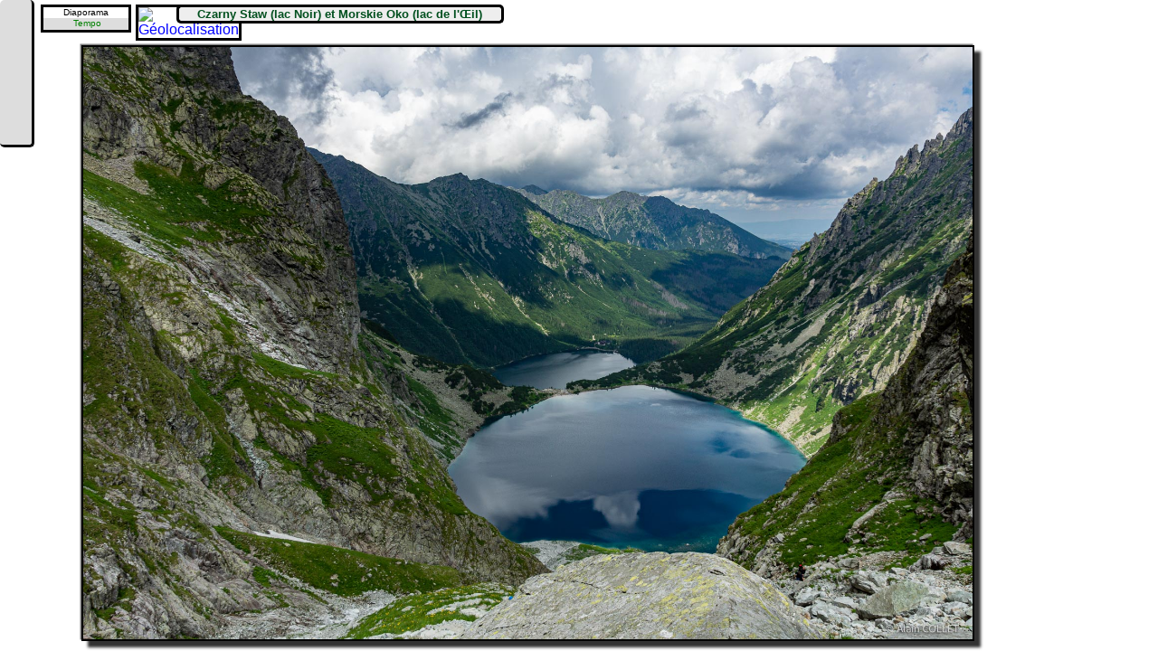

--- FILE ---
content_type: text/html; charset=UTF-8
request_url: https://www.alain-collet.com/Carpates/065.html
body_size: 1219
content:
<!DOCTYPE html>
<html lang="fr">
<head>
	<!-- Global site tag (gtag.js) - Google Analytics -->
	<script async src="https://www.googletagmanager.com/gtag/js?id=G-TWDDPXWVFQ"></script>
	<script>
		window.dataLayer = window.dataLayer || [];
		function gtag(){dataLayer.push(arguments);}
		gtag('js', new Date());
		gtag('config', 'G-TWDDPXWVFQ');
	</script>
	<meta http-equiv="content-type" content="text/html; charset=utf-8">
	<meta name="viewport" content="width=device-width, initial-scale=1.0">	
	<meta name="Author" content="Alain Collet">
	<title>Czarny Staw (lac Noir) et Morskie Oko (lac de l'Œil)</title> 
	<link rel="icon" type="image/x-icon" href="../favicon.ico">
	<link type="text/CSS" rel="STYLESHEET" href="../index.css">
	<link type="text/CSS" rel="alternate stylesheet" title="Pierre" href="../Pierre.css">
	<link type="text/CSS" rel="alternate stylesheet" title="Papier" href="../Papier.css">
	<link type="text/CSS" rel="alternate stylesheet" title="Alu" href="../Alu.css">
	<link type="text/CSS" rel="alternate stylesheet" title="Calepin" href="../Calepin.css">
	<link type="text/CSS" rel="alternate stylesheet" title="Fond blanc" href="../NB.css">
	<link type="text/CSS" rel="alternate stylesheet" title="Fond noir" href="../BN.css">
	<link type="text/css" rel="stylesheet" title="Photo" href="../Photo.css">
	<script src="../Orophoto.js" onload="InitStyle()"></script>
</head>
<body onload="ChangeDia()" class="Carpates Dia">
<div data-nosnippet id="menutop">
	<ul class="menuitem">
		<li><a href="../index.html" id="accueil"  accesskey="0" title="Page d'accueil"><span>Page d'accueil</span></a>
		<li><a href="064.html" id="prec" accesskey="-" title="Précédente"><span>Précédente</span></a> 				
		<li><a href="Chap03.html" id="haut" accesskey="*" title="Niveau supérieur"><span>Niveau supérieur</span></a> 
		<li><a href="066.html" id="suiv" accesskey="+" title="Suivante"><span>Suivante</span></a>				
		<li><a href="javascript:mailpage()" id="lettre" accesskey="/" title="M'écrire un commentaire"><span>M'écrire</span></a> 
	</ul>
</div>
<div id="corps" class="centrage">
	<div data-nosnippet class="diaporama" id="cmddia">
		Diaporama 
	</div>
	<div data-nosnippet class="diaporama" id="tempodia">
		 <a onclick="document.getElementById('tempodia2').style.visibility='visible'">Tempo</a>
	</div>
	<div data-nosnippet class="diaporama" id="tempodia2">
		 <a onclick="javascript:setDiaTempo(1)">1 s</a>, <a onclick="javascript:setDiaTempo(2)">2 s</a>, <a onclick="javascript:setDiaTempo(5)">5 s</a>, <a onclick="javascript:setDiaTempo(10)">10 s</a>  
	</div>
	<div data-nosnippet class="diaporama" id="stopdia">
		<a onclick="javascript:setDiaTempo(0)">Stop</a> 
	</div>
	<a class="map" title="Ouvrir la carte" href="javascript:openumap('https://umap.openstreetmap.fr/fr/map/carpates-tatras-polonaises-et-slovaques-de-zakopan_663708',15,49.181388888889,20.078055555556)"><img src="../Images/Map.gif" alt="Géolocalisation" height="32" width="32"></a>
	<img src="Photo_big/065.jpg" srcset="Photo_big/065.jpg 900w, Photo_HD/065.jpg 1800w" alt="Czarny Staw (lac Noir) et Morskie Oko (lac de l'Œil)" class="cadrephoto">
	<h2>Czarny Staw (lac Noir) et Morskie Oko (lac de l'Œil)</h2>
</div>
</body>
</html>


--- FILE ---
content_type: text/css
request_url: https://www.alain-collet.com/index.css
body_size: 3210
content:
BODY { margin: 0; padding: 0; text-align: left; background-color: gray }BODY.Afrique,BODY.Jura { color: #540000; }BODY.Andes,BODY.Andes2,BODY.Perou,BODY.Cuba,BODY.Reunion,BODY.Rome ,BODY.Venezuela, Body.BuenosAires, BODY.Aconcagua { color: maroon; }BODY.Ararat,BODY.Asie,BODY.Blanc ,BODY.Corse,BODY.Ice,BODY.Groenland,BODY.MassifCentral,BODY.Pakistan,BODY.Norge,BODY.Norge2, Body.Reykjavik, BODY.Cezalier, BODY.Cantal, BODY.Aubrac, BODY.Stevenson, BODY.GR700, BODY.GR7, BODY.Causses, Body.Morvan, Body.GR440 { color: black; }BODY.Alpes,BODY.Albanie,BODY.Bulgare,BODY.Carpates,BODY.Irlande, BODY.Dolom, BODY.Vercors, BODY.Cervin { color: #004f1e; }BODY.Breizh,BODY.Nepal,BODY.Tibet,BODY.Vosges { color: #039; }BODY.Pyr, BODY.Alquezar, BODY.GR367, BODY.Bardenas, BODY.Pallars { color: teal; }IMG         { border: 0px }IMG.frise { display: block; clear: both; width: 100%; height: 3px; border-top: solid 1px black; vertical-align: bottom }HR          { clear: both; }HR.l75      { width: 75%; }HR.l50      { width: 50%; }HR.l25      { width: 25%; }A:link      { color: blue; text-decoration: none; background-color: transparent }A:visited   { color: purple; text-decoration: none; background-color: transparent }A:hover     { color: red; text-decoration: none; background-color: transparent }A:active    { color: yellow; text-decoration: none; background-color: transparent }p + ul,p + ol          { margin-left: 1em }li strong  { font-style: normal;  font-weight: bold; }li        { font-style: italic; }#corps li        { line-height: 1.25; }H1          { text-align: center ; margin-top: 0; margin-left: 25px; margin-right: 25px; border-radius: 10px }H2 I 		{ font-size: 75%; font-style: oblique;  font-weight: normal; }	p { text-indent: 2em }.recit p { text-indent: 0em }.big        { font-size: 115% }.small      { font-style: italic; font-size: 80% }.blocbulle  { white-space: nowrap }.note       { color: black; font-size: medium; background-color: white; text-align: left; text-indent: 1em; border: ridge thick teal; cursor: pointer; max-width: 50% }.notepic       { background-color: transparent; text-align: center; cursor: pointer }.notepic  img  { vertical-align: top }.nouveau    { color: red; font-style: normal; text-decoration: none; background-color: lime }.nouveaubig { color: red; font-style: normal; font-size: 115%; text-decoration: none; background-color: lime }.petitmobile { color: red; font-weight: bold; background-color: #66ff99 }img[src*="google_earth_link"] { border: outset 2px black; border-radius: 14px; background-color: gray }img[src*="google_earth_link"]:hover { border: outset 2px red; border-radius: 14px; }img[src*="w3c"]:hover { filter: hue-rotate(120deg); }/* imagettes */.boite { position: relative; z-index:1;}.boite:hover { z-index:2;}.legende  { position: absolute; margin: 5px; bottom: 5px; right: 5px; background-color: rgba(100, 100, 100, 0); color: white; font: 12px futura; padding-left: 4px;; padding-right: 4px;}.legende2 { position: absolute; margin: 5px; bottom: 5px; right: 5px; background-color: rgba(100, 100, 100, 0.6); color: white; font: 12px futura; border-radius: 4px; padding-left: 4px;; padding-right: 4px;}.legende3 { position: absolute; margin: 5px; bottom: 5px; right: 5px; background-color: rgba(100, 100, 100, 0.6); color: white; font: 9px futura; border-radius: 4px; padding-left: 4px;; padding-right: 4px;}.boite:hover .legende,.boite:hover .legende2 { font-size: 14px; bottom: -5px; right: -5px; transition: 0.5s;}.boite:hover .legende3 { font-size: 12px; bottom: 0px; right: 0px; transition: 0.5s;}.boite:hover img { outline: solid 3px red; transform: scale(1.1); transition: transform 1s; border-radius: 4px}/* panos al�atoires */.aleapanos { position: relative; z-index:1;}.aleapanos img { border-radius: 50px; filter : saturate(100%); box-shadow: 5px 5px 5px rgb(50,50,50); }.aleapanos:hover img { filter : saturate(160%); box-shadow: 6px 6px 6px black }.aleapanoslegende { position: absolute; margin: 5px; bottom: 5px; right: 40px; background-color: rgba(100, 100, 100, 0.6); color: rgb(255,255,204); font: 12px futura; border-radius: 10px; padding-left: 4px;; padding-right: 4px;}/* photos al�atoires */.boitephoto { position: relative; }.legendephoto { position: absolute; bottom: 9px; right: 6px; background-color: rgba(100, 100, 100, 0.5); color: rgb(255,255,204); font: 12px futura; border-radius: 10px; padding-left: 5px;; padding-right: 5px; }/* */.panoimgsmall:hover { outline: solid 3px red; transform: scale(1.1); transition: transform 1s; }.flag img,.map img { border: groove 3px black; }.Dia .map { position: absolute; top: 5ex; left: 10px; width: 32px; height: 32px; z-index: 2}a.flag:hover img,a.map:hover img{ border: inset 3px red}a.flag:active img,a.map:active img{ border: inset 3px yellow}.centrage   { text-align: center }.rightshift { float: right; margin-right: 5px; margin-left: 5px; font-style: italic; font-size: 80% }.leftshift { float: left; margin-left: 5px; font-style: italic; font-size: 80% }.clearshift { clear: both; }.preload      { display: none }.biblio img { border: solid 2px #646464; margin: 0 0 10px 0; }.biblio a:hover img { border: outset 2px red }.biblio dt { float: left; clear: both; width: 100px; }.biblio dd { float: left;  width: 75%; margin-left: 10px}.biblio dd+dd { font-size: 80%; }.listepanos dt { float: left; clear: both; font-style: oblique; }.listepanos dd { float: right; margin-bottom: 1ex; margin-left: -10px; }.listepanos dd img { vertical-align: top; border-radius: 50px; filter : saturate(100%); border-radius: 50px; filter : saturate(100%); box-shadow: 5px 5px 5px rgb(50,50,50) }.listepanos dd img:hover { filter : saturate(160%); box-shadow: 6px 6px 6px black }.indexpanos img { border-radius: 50px; filter : saturate(100%); box-shadow: 5px 5px 5px rgb(50,50,50); display: block; margin-left: auto; margin-right: auto; }.indexpanos:hover img { filter : saturate(160%); box-shadow: 6px 6px 6px black }.indexliste img { border-radius: 5px; filter : saturate(100%); box-shadow: 5px 5px 5px rgb(50,50,50); display: block; margin-left: auto; margin-right: auto; }.indexliste:hover img { filter : saturate(160%); box-shadow: 6px 6px 6px black }.carte img { border-radius: 10px; filter : saturate(100%); box-shadow: 5px 5px 5px rgb(50,50,50); display: block; margin-left: auto; margin-right: auto; }.carte:hover img { filter : saturate(160%); box-shadow: 6px 6px 6px black }.topo img { border: solid 2px black; filter : saturate(100%); }.topo:hover img { border: solid 2px red; filter : saturate(160%); }#vignettes { position: absolute; left:0 }#corps      { position: absolute; top: 55px; z-index: 1; padding-left: 20px; padding-right: 5px; width: 95vw }#corps.chapitre { padding-left: 210px; width: auto; min-height: 1000px; }.chapitre { padding-bottom: 10px; }.recit { max-width: 75em; margin: auto; padding-bottom: 1em; }dl { max-width: 75em; margin: auto; padding-bottom: 1em; }.imagette { position: absolute; top: -200px; left: 10px; 	width: 180px; height: 120px; 	background-repeat: no-repeat;	cursor: pointer; 	filter : saturate(100%);	box-shadow: 7px 7px 5px rgb(50,50,50),inset -5px -5px 5px rgba(0,0,0,0.5),inset 5px 5px 5px rgba(255,255,255,0.5); 	border-radius: 5px }.imagette:hover, .imagetteHover  { filter : saturate(160%); box-shadow: 9px 9px 5px black,inset -5px -5px 5px rgba(0,0,0,0.5),inset 5px 5px 5px rgba(255,255,255,0.5)}.imagette { transition: filter 1s, transform 1s }.illustration { border: 5px inset gray; }.illustration, .balise { border-radius: 10px }/*Fondu ou swap entre deux images*/.fondu img { transition: all 0.5s ease-in-out; }img.swap1 {position: absolute; }img.swap1, div.fondu:hover img.swap2 {  border-color: black; opacity: 1.0; }div.fondu:hover img.swap1, img.swap2 { border-color: black; opacity: 0; }img.swap1, div.swap:hover img.swap2 { border-color: black; opacity: 1.0; }div.swap:hover img.swap1, img.swap2 { border-color: black; opacity: 0; }/*Diaporama*/.diaporama { position: absolute; top: 0; left: 10px;  height: 2.5ex; width: 18ex; margin-right: 0; text-align: center; font-size: x-small; font-family: arial,helvetica,sans-serif ; z-index: 2 }#cmddia    { border: ridge 2.5px black; border-bottom: 0; background: white;   color:black }#tempodia  { border: ridge 2.5px black;  border-top: 0; background: #dddddd; color: green; top: 2.5ex; visibility: hidden ; cursor: pointer }#tempodia2 { border: ridge 2.5px black;  border-top: 0; background: #dddddd; color: green; top: 2.5ex; visibility: hidden ; cursor: pointer; z-index: 3 }#stopdia   { border: ridge 2.5px black;  border-top: 0; background: DarkSlateGray;   color: white; top: 2.5ex; visibility: hidden ; cursor: pointer }/*Responsive design*//*variante pour grand �cran*/@media screen {.menuitem { margin: 0; padding: 0 }.menuitem li { display: inline; list-style-type: none ;}.menuitem li { float: left; text-align: center ; padding-top: 5px; padding-bottom: 5px; width: 19% }.menuitem li span { display: none }#menutop    { position: absolute; top:0px;  z-index: 2; width: 100% ; background: inherit ; color: inherit; border-bottom: outset 2px #646464; }.Tibet #menutop { background: url(Images/RougeTibet.jpg); }}/*variante pour impression*/@media print {#menutop    { display:none }#corps      { position: absolute; top: 0px; z-index: 1; min-height: 500px; }}.cadrephoto { margin-right: 5px; margin-top: 2.5px; margin-bottom: 2.5px; max-width: 80vw; height: auto; }.Dia .cadrephoto  { margin-top: 0px; margin-left: 13ex; margin-right: 10px }.Dia img.cadrephoto { max-width: calc(100vw - 18ex); max-height: calc(100vh - 30px - 15ex); }.Dia img.grande { height: calc(100vh - 30px - 15ex); max-width: none; }.Dia img.grandev { max-height: none; width: calc(100vw - 20ex); height: auto;}/*Responsive design mobiles*/@media (pointer:coarse) {#corps li { line-height: 1.5; }#tempodia2  { border: ridge 2.5px black; height: 2.5ex; width: 16ex;  margin-right: 0; text-align: center; background: #dddddd; color: green; font-size: 5ex; top: 0px; visibility: hidden ; cursor: pointer; z-index: 3 }}img.illustration { max-width: 80%; height: auto }img.plan { max-width: 80%; height: auto }@media screen and (max-height: 720px)  {.Dia H2 { font-size: 80%; }}@media screen and (max-height: 720px) and (min-width: 640px) {h1 { margin-right: 50px; }.Dia IMG.frise { display: none }.Dia #corps       { position: absolute; z-index: 1; top: 10px; visibility: visible; min-height: 500px; padding-left: 40px; }.cadrephoto { margin-right: 5px; margin-top: 2.5px; margin-bottom: 2.5px; max-width: 80vw; height: auto; }.Dia .cadrephoto  { margin-left:  0; margin-right: 5px ; margin-top: 5ex }.Dia img.cadrephoto { max-width: calc(100vw - 55px); max-height: calc(100vh - 65px ); }.Dia img.grande { height: calc(100vh  - 80px ); max-width: none; }.Dia img.grandev { max-height: none; width: calc(100vw - 70px); height: auto;}.Dia H2 { position: fixed; top: 5px; left: 195px; background: #eeeeee; border: groove 3px black; padding-left: 3ex; padding-right: 3ex; text-align: center ; margin-top: 0; border-radius: 5px; z-index: 2 }.Dia #menutop  { position: fixed; top:0px; left:0px; z-index: 2; width: 34px ; height: 160px; color: inherit; border-right: outset 3px #646464; border-bottom: outset 3px #646464; border-radius: 5px; background: #dddddd; }.Dia .menuitem { margin: 2px; padding: 0 }.Dia .menuitem li { display: inline; float: left; list-style-type: none ; width: 30px ; height: 20px; }.Dia .menuitem li span { display: none }.Dia .diaporama { position: fixed; left: 45px; top: 5px; }.Dia #tempodia  { top: 20px; }.Dia #stopdia   { top: 20px; }.Dia .map { position: fixed; left: 150px; top: 5px; }}@media screen and (min-width: 480px) {.petitmobile   { display: none; }.h2court   { display: none; }}@media screen and (min-width: 1200px) {.recit { padding-left: 150px; padding-right: 150px; }}@media screen and (min-width: 1600px) {.recit { padding-left: 250px; padding-right: 250px; }}@media screen and (max-width: 480px) {.h2long   { display: none; }#vignettes   { display: none }span.illustration   { display: none }#corps       { position: absolute; z-index: 1; visibility: visible; min-height: 500px; }#corps.chapitre { padding-right: 10px; padding-left: 5px }h1 { font-size: 110%; }.rightshift img { height: 100px; width: auto }.leftshift img { height: 100px; width: auto }}@media screen and (max-width: 720px) {.rightshift  { font-size: 60% }.leftshift  { font-size: 60% }.rightshift img { height: 150px; width: auto; }.leftshift img { height: 150px; width: auto; }}@media screen and (max-width: 320px) {#vignettes   { display: none }.illustration   { display: none }.plan   { display: none }}/*Gestion de la barre de navigation*/BODY>#menutop    { position: fixed; }a#accueil { display: block; margin-left: auto; margin-right: auto; width: 30px; height: 30px; background-image: url(Images/Maison.gif); background-repeat: no-repeat }a#accueil:hover  { background-image: url(Images/Maison-over.gif); background-repeat: no-repeat }a#accueil:active { color: black; background-color: yellow }a#prec { display: block; margin-left: auto; margin-right: auto; width: 30px; height: 30px; background-image: url(Images/prec.gif); background-repeat: no-repeat }a#prec:hover  { background-image: url(Images/prec-over.gif); background-repeat: no-repeat }a#prec:active { color: black; background-color: yellow }a#haut { display: block; margin-left: auto; margin-right: auto; width: 30px; height: 30px; background-image: url(Images/haut.gif); background-repeat: no-repeat }a#haut:hover  { background-image: url(Images/haut-over.gif); background-repeat: no-repeat }a#haut:active { color: black; background-color: yellow }a#suiv { display: block; margin-left: auto; margin-right: auto; width: 30px; height: 30px; background-image: url(Images/suiv.gif); background-repeat: no-repeat }a#suiv:hover  { background-image: url(Images/suiv-over.gif); background-repeat: no-repeat }a#suiv:active { color: black; background-color: yellow }a#lettre { display: block; margin-left: auto; margin-right: auto; width: 30px; height: 30px; background-image: url(Images/lettre.gif); background-repeat: no-repeat }a#lettre:hover  { background-image: url(Images/lettre-over.gif); background-repeat: no-repeat }a#lettre:active { color: black; background-color: yellow }

--- FILE ---
content_type: text/css
request_url: https://www.alain-collet.com/BN.css
body_size: 598
content:
A:link        { color: #ccccff; text-decoration: none; background-color: transparent }A:visited     { color: #ffddff; text-decoration: none; background-color: transparent }A:hover       { color: red; text-decoration: none; background-color: transparent }A:active      { color: yellow; font-weight: bolder; text-decoration: none; background-color: transparent }BODY          { color: #ffffee; font-family: Arial, helvetica, sans-serif; background-color: black; }BODY.Aconcagua  { color: #ffffee; background: black; }BODY.Afrique  { color: #ffffee; background: black; }BODY.Albanie    { color: #ffffee; background: black; }BODY.Alpes    { color: #ffffee; background: black; }BODY.Andes    { color: #ffffee; background: black; }BODY.Andes2    { color: #ffffee; background: black; }BODY.Ararat    { color: #ffffee; background: black; }BODY.Asie    { color: #ffffee; background: black; }BODY.Blanc    { color: #ffffee; background: black; }BODY.Breizh   { color: #00dddd; background: black; }BODY.BuenosAires    { color: #ffffee; background: black; }BODY.Bulgare    { color: #ffffee; background: black; }BODY.Carpates    { color: #ffffee; background: black; }BODY.Cervin    { color: #ffffee; background: black; }BODY.Corse    { color: #ffffee; background: black; }BODY.Cuba    { color: #ffffee; background: black; }BODY.Dolom    { color: #ffffee; background: black; }BODY.Groenland    { color: #ffffee; background: black; }BODY.Ice    { color: #ffffee; background: black; }BODY.Irlande    { color: #ffffee; background: black; }BODY.Jura    { color: #ffffee; background: black; }BODY.Madere    { color: #ffffee; background: black; }BODY.MassifCentral    { color: #ffffee; background: black; }BODY.Neige    { color: #ffffee; background: black; }BODY.Nepal    { color: #ffffee; background: black; }BODY.Norge    { color: #ffffee; background: black; }BODY.Norge2    { color: #ffffee; background: black; }BODY.Pakistan    { color: #ffffee; background: black; }BODY.Perou    { color: #ffffee; background: black; }BODY.Pyr    { color: #009595; background: black; }BODY.Reunion    { color: #ffffee; background: black; }BODY.Reykjavik    { color: #ffffee; background: black; }BODY.Rome    { color: #ffffee; background: black; }BODY.Tenerife    { color: #ffffee; background: black; }BODY.Tibet    { color: #ffffee; background: black; }BODY.Venezuela    { color: #ffffee; background: black; }BODY.Vercors    { color: #ffffee; background: black; }BODY.Vosges    { color: #ffffee; background: black; }LI          { list-style-image: none;}.cadrephoto, h1 { border: double 3px #ffffee }a[href]:hover .cadrephoto { border: double 3px red }H1            { background: gray url(Images/Pierre.jpg); color: black }img.swap1, div.fondu:hover img.swap2 {  border: double 3px  #ffffee; opacity: 1.0; }div.fondu:hover img.swap1, img.swap2 { border: double 3px  #ffffee; opacity: 0; }img.swap1, div.swap:hover img.swap2 { border: double 3px  #ffffee; opacity: 1.0; }div.swap:hover img.swap1, img.swap2 { border: double 3px  #ffffee; opacity: 0; }.imagette { box-shadow: 0 0,inset -5px -5px 5px rgba(0,0,0,0.5),inset 5px 5px 5px rgba(255,255,255,0.5); border-radius: 5px }.cadrephoto { background: gray url(Images/Pierre.jpg) }@media screen and (max-height: 720px) and (min-width: 640px) {.Dia H2     { color: black }}